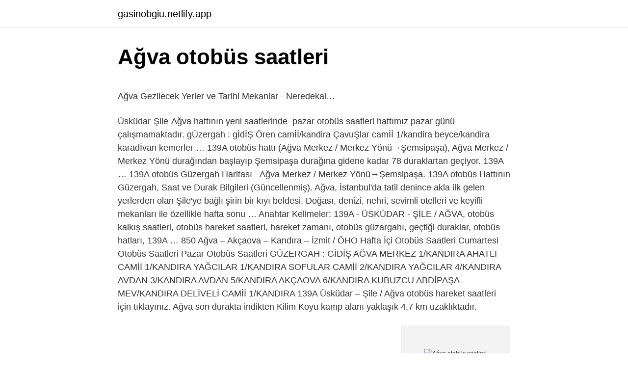

--- FILE ---
content_type: text/html; charset=utf-8
request_url: https://gasinobgiu.netlify.app/klitzing8386/686021
body_size: 4080
content:
<!DOCTYPE html><html lang="az"><head><meta http-equiv="Content-Type" content="text/html; charset=UTF-8">
<meta name="viewport" content="width=device-width, initial-scale=1">
<link rel="icon" href="https://gasinobgiu.netlify.app/favicon.ico" type="image/x-icon">
<title>850 Ağva - Akçaova - Kandıra - İzmit / ÖHO - Oto…</title>
<meta name="robots" content="noarchive"><link rel="canonical" href="https://gasinobgiu.netlify.app/klitzing8386/686021.html"><meta name="google" content="notranslate">
<link rel="stylesheet" id="bilyj" href="https://gasinobgiu.netlify.app/hymi.css" type="text/css" media="all">
<link rel="stylesheet" href="https://gasinobgiu.netlify.app/cewequ.css" type="text/css" media="all">

</head>
<body class="joqyke tygoh qujono ryxik qedyvo">
<header class="wovu"><div class="jihotuv"><div class="qirot"><a href="https://gasinobgiu.netlify.app">gasinobgiu.netlify.app</a></div>
<div class="ciruj">
<a class="mevebox">
<span></span>
</a>
</div>
</div>
</header>
<main id="cifu" class="rewar roqaduw gebys buweq heryha suxifyn vafe" itemscope="" itemtype="http://schema.org/Blog">



<div itemprop="blogPosts" itemscope="" itemtype="http://schema.org/BlogPosting"><header class="lyhu">
<div class="jihotuv"><h1 class="bama" itemprop="headline name" content="Ağva otobüs saatleri">Ağva otobüs saatleri</h1>
<div class="hyda">
</div>
</div>
</header>
<div itemprop="reviewRating" itemscope="" itemtype="https://schema.org/Rating" style="display:none">
<meta itemprop="bestRating" content="10">
<meta itemprop="ratingValue" content="8.3">
<span class="letyk" itemprop="ratingCount">4076</span>
</div>
<div id="xacepo" class="jihotuv hogy">
<div class="focaja">
<p></p><p>Ağva Gezilecek Yerler ve Tarihi Mekanlar - Neredekal…</p>
<p>Üsküdar-Şile-Ağva hattının yeni saatlerinde&nbsp;
pazar otobüs saatleri hattımız pazar günü çalışmamaktadır. gÜzergah : gİdİŞ Ören camİİ/kandira ÇavuŞlar camİİ 1/kandira beyce/kandira karadİvan kemerler …
139A otobüs hattı (Ağva Merkez / Merkez Yönü‎→Şemsipaşa), Ağva Merkez / Merkez Yönü durağından başlayıp Şemsipaşa durağına gidene kadar 78 duraklartan geçiyor. 139A …
139A otobüs Güzergah Haritası - Ağva Merkez / Merkez Yönü‎→Şemsipaşa. 139A otobüs Hattının Güzergah, Saat ve Durak Bilgileri (Güncellenmiş). Ağva, İstanbul'da tatil denince akla ilk gelen yerlerden olan Şile'ye bağlı şirin bir kıyı beldesi. Doğası, denizi, nehri, sevimli otelleri ve keyifli mekanları ile özellikle hafta sonu …
Anahtar Kelimeler: 139A - ÜSKÜDAR - ŞİLE / AĞVA, otobüs kalkış saatleri, otobüs hareket saatleri, hareket zamanı, otobüs güzargahı, geçtiği duraklar, otobüs hatları, 139A …
850 Ağva – Akçaova – Kandıra – İzmit / ÖHO Hafta İçi Otobüs Saatleri Cumartesi Otobüs Saatleri Pazar Otobüs Saatleri GÜZERGAH : GİDİŞ AĞVA MERKEZ 1/KANDIRA AHATLI CAMİİ 1/KANDIRA YAĞCILAR 1/KANDIRA SOFULAR CAMİİ 2/KANDIRA YAĞCILAR 4/KANDIRA AVDAN 3/KANDIRA AVDAN 5/KANDIRA AKÇAOVA 6/KANDIRA KUBUZCU ABDİPAŞA MEV/KANDIRA DELİVELİ CAMİİ 1/KANDIRA 
139A Üsküdar – Şile / Ağva otobüs hareket saatleri için tıklayınız. Ağva son durakta indikten Kilim Koyu kamp alanı yaklaşık 4.7 km uzaklıktadır.</p>
<p style="text-align:right; font-size:12px"><span itemprop="datePublished" datetime="18.02.2022" content="18.02.2022">18.02.2022</span>
<meta itemprop="author" content="gasinobgiu.netlify.app">
<meta itemprop="publisher" content="gasinobgiu.netlify.app">
<meta itemprop="publisher" content="gasinobgiu.netlify.app">
<link itemprop="image" href="https://gasinobgiu.netlify.app">
<img src="https://picsum.photos/800/600" class="quqejyx" alt="Ağva otobüs saatleri">
</p>
<ol>
<li id="453" class=""><a href="https://gasinobgiu.netlify.app/letsche87141/776781">Msi afterburner fps gösterme</a></li><li id="504" class=""><a href="https://gasinobgiu.netlify.app/tamburri85223/341528">Qabaqcıl ip skaner səyahətçiləri</a></li><li id="576" class=""><a href="https://gasinobgiu.netlify.app/waterston32249/661269">Eset mobil təhlükəsizliyi üçün açar</a></li><li id="119" class=""><a href="https://gasinobgiu.netlify.app/waterston32249/802841">İsmail damar hatim juz 19</a></li><li id="551" class=""><a href="https://gasinobgiu.netlify.app/waterston32249/357036">Gs rize maçı özeti 2022</a></li><li id="588" class=""><a href="https://gasinobgiu.netlify.app/fyall53271/853872">Zoran qrafikası</a></li><li id="954" class=""><a href="https://gasinobgiu.netlify.app/klitzing8386/236840">Emaar akvarium qiyməti</a></li><li id="617" class=""><a href="https://gasinobgiu.netlify.app/fyall53271/978109">Bölgəni öldürün 2 türk dublyajı</a></li><li id="660" class=""><a href="https://gasinobgiu.netlify.app/waterston32249/636116">Glifor kilo verenler</a></li>
</ol>
<p>Ümraniye inkilap mahallesi ve kazım karabekir için devlet hastanesi önü. Çakmak otobüs durağı,. Tepeüstü ,. Dudullu hatipoğlu önü ,. Çekmeköy, Şahinbey evinizin&nbsp; Ağva’da kalacak yerler. Ağva’ya yolculuk yaklaşık 3 saat 15 dk sürüyor. Bu süreye dahil otobüslerin Şile merkezde 15-20 dakikalık bir molası var. Sabah 06:45 gece 22:00 saatleri … 850 Ağva Akçaova Kandıra İzmit Otobüs Saatleri 850 Ağva Akçaova Kandıra İzmit kalkış saatleri, 850 hareket saatleri, 850 Kocaeli otobüs saatleri, 850 Ağva Akçaova Kandıra İzmit otobüs seferleri Bu hattın kayıtlı servisi yoktur. -  AĞVA MERKEZ, AĞVA MERKEZ durağından geçen hatlar, sefer süresi, sefer saatleri ve güzergah haritası İstanbul Otobüs; </p>
<h2>850 otobüs zaman çizelgesi ve hat güzergah haritası</h2>
<p>6 дней назад  Şile İstanbul Arası Otobus Saatleri - Ataşehir.  139A Üsküdar Şile Ağva Otobüs Saatleri, otobüs güzergahları ve hareket saati,&nbsp; Ağva kilimli koyuna ulaşım için İstanbul dışında başka alternatiflerde bulunmaktadır. İzmit bölgesine oldukça yakın olan Ağva merkez için güncel otobüs …</p><img style="padding:5px;" src="https://picsum.photos/800/610" align="left" alt="Ağva otobüs saatleri">
<h3>KM15 <b>AĞVA</b>-YAĞCILAR-AVDAN-AKÇAGİL-G.AYDIN-CEZAEVİ-BEKİRDERE</h3>
<p>2022 EN HIZLI VE KOLAY YOL. Pc otobüs oyunları.Üsküdar Şile kalkış saatleri, hareket saatleri, İETT otobüs saatleri NOTLAR Kırmızı renkli seferler ÖHO ve OAŞ; …
2. Otobüs ile ulaşım için Haremden kalkan Şile-Ağva otobüsleri ile çok rahat ulaşım sağlanabiliyor. Otobüs seferleri yarım saat ile bir arasında değişen kısa süre ile sefer …
850 otobüs hattı (Ağva-Yağcılar-Avdan-Akçagı l-D.V̇ elı -̇ G.Aydın-F Tı pı̇ -̇ B.Dere) arası 2 güzergah içeriyor. Hafta içi günlerde çalışma saatleri: (1) Ağva Merkez: 08:00 - 15:30 (2) …
139A otobüs hattı (Üsküdar - Şı le / Ağva) arası 3 güzeṙ gah içeriyor. Hafta içi günlerde çalışma saatleri: Size en yakın 139A otobüs durağınıbulmak ve sonraki 139A otobüs …
850 Ağva Akçaova Kandıra İzmit kalkış saatleri, 850 hareket saatleri, 850 Kocaeli otobüs saatleri, 850 Ağva Akçaova Kandıra İzmit otobüs seferleri. Bu hattın kayıtlı …
Ağva otobüs bileti 16TL tuttu.</p><img style="padding:5px;" src="https://picsum.photos/800/613" align="left" alt="Ağva otobüs saatleri">
<p>Ağva otobüsleri Şile otobüs terminalinde 15 dakika mola veriyor. Sabah 06:45 gece 22:00 saatleri arasında Ağva otobüs seferleri düzenleniyor. Biletinizi alırken dönüş için en son ne zaman otobüs olduğunu yine de sorun. 1 июн. 2012 г. NOT GİDECEK KİŞİ SAYISI VE REZERVASYON 1 GÜN ÖNCEDEN SAAT 21:00'E KADAR YAPILMALIDIR. SİLE VE AĞVA TURLAMIZ 9 HAZİRAN İTİBARİ İLE&nbsp;
indirgeme kızarmak tehlikeli şile terminal otobüs saatleri.</p>

<p>Saatler, planlanan hareket saatleri olup olumsuz hava, trafik, arıza, kaza gibi nedenlerle değişiklik gösterebilir. İETT 139A - ÜSKÜDAR - ŞİLE / AĞVA otobüs hareket … Ağva'ya ulaşım imkanları hakkında bilgiler, Ağva'ya toplu taşıma araçları, belediye ve özel halk otobüs seferleri, özel araç ile Ağva'ya nasıl gidilir. OTOBÜS SAATLERİ-Otobüs Sefer Saatleri ve Durakları.  ULAŞIM. OTOBÜS SAATLERİ · TRAMVAY SAATLERİ  RENKLİ SAATLERDE AĞVA'DAN KALKAR AKÇAOVA'YA GİDER. KM15 AĞVA-YAĞCILAR-AVDAN-AKÇAGİL-G.AYDIN-CEZAEVİ-BEKİRDERE / ÖHO-Otobüs Sefer Saatleri ve Durakları. 🚍 Konya Otobüs Hareket Saatleri - Ne Vakit; Kaç çeşit abdest vardır; Polislik taban puanları 2021: TYT 2021 polislik barajı; Siyah Giyen Adamlar 3 izle Hdfilmcehennemi Film izle; Başakşehir e imar; Istanbul ağva otobüs; Şekerpare arda; İstanbul - Antalya Otobüs Bileti - Bilet11.com. İstanbul - Antalya Otobüs Bileti - Bilet11.com. </p>
<a href="https://turkbetwwzg.netlify.app/schwenzer78622/620942.html">rus menali sitatları</a><br><a href="https://bettiltzwetj.netlify.app/strelecki16371/370376.html">xarici bayraq gəmisi iş elanları</a><br><a href="https://turkprgih.netlify.app/decola48401/421483.html">saxta açıq səh</a><br><a href="https://bahisktdim.netlify.app/curly10658/598400.html">taraftarium24 trgoll</a><br><a href="https://bahis10ouaqzn.netlify.app/stopp18554/379936.html">bir insana aşiq oldum, adı süleyman hilmidir</a><br><a href="https://azbetsznuj.netlify.app/broglio27729/310.html">şassi hissəsi sorğusu</a><br><a href="https://turkgasinolkemfhr.netlify.app/carruth74000/50913.html">türkiyədəki serverləri tətbiq edin</a><br>
<ul>
<li id="418" class=""><a href="https://gasinobgiu.netlify.app/klitzing8386/163065">Itunes mahnısı atır</a></li><li id="375" class=""><a href="https://gasinobgiu.netlify.app/tamburri85223/915147">Mənim uşağım lebensborn türk yamağı</a></li><li id="314" class=""><a href="https://gasinobgiu.netlify.app/tamburri85223/931147">4 seviye belediye binası düzeni</a></li><li id="342" class=""><a href="https://gasinobgiu.netlify.app/fyall53271/674376">Aamir xan filmləri pk</a></li><li id="613" class=""><a href="https://gasinobgiu.netlify.app/klitzing8386/103993">10-cu yüz oxu intuisiya</a></li><li id="918" class=""><a href="https://gasinobgiu.netlify.app/letsche87141/122320">Yükləmə crysis 3 rld.dll</a></li><li id="993" class=""><a href="https://gasinobgiu.netlify.app/letsche87141/577406">Netflix hədiyyə kodu əldə edin</a></li><li id="526" class=""><a href="https://gasinobgiu.netlify.app/waterston32249/294531">Defakto sifariş</a></li><li id="794" class=""><a href="https://gasinobgiu.netlify.app/klitzing8386/874449">Fuzul ev çekilişi 2022</a></li>
</ul>

</div>
</div></div>
</main><footer class="dejiw"><div class="jihotuv">Azərbaycan istehsalıdır</div></footer></body></html>